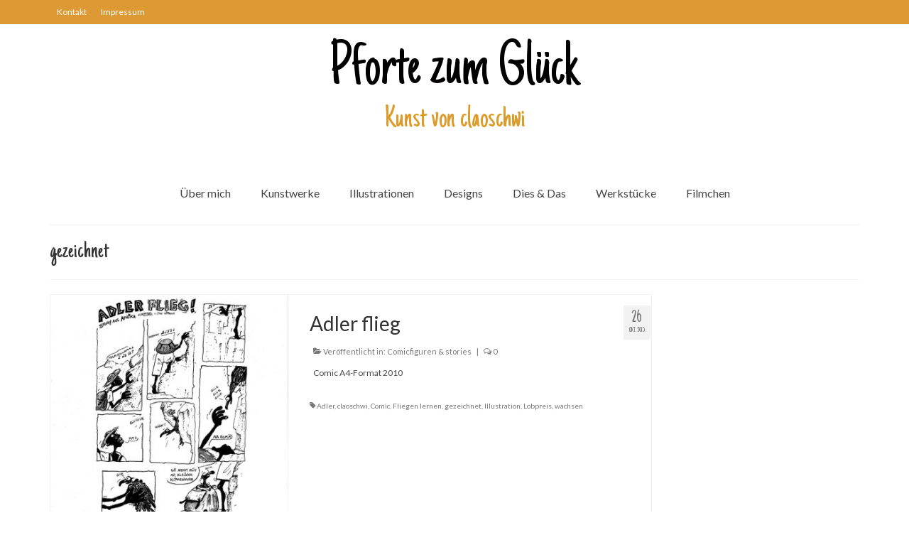

--- FILE ---
content_type: text/html; charset=UTF-8
request_url: http://pfortezumglueck.de/tag/gezeichnet/
body_size: 13493
content:
<!DOCTYPE html>
<html class="no-js" lang="de" itemscope="itemscope" itemtype="https://schema.org/WebPage">
<head>
  <meta charset="UTF-8">
  <meta name="viewport" content="width=device-width, initial-scale=1.0">
  <meta http-equiv="X-UA-Compatible" content="IE=edge">
  <meta name='robots' content='index, follow, max-image-preview:large, max-snippet:-1, max-video-preview:-1' />

	<!-- This site is optimized with the Yoast SEO plugin v21.4 - https://yoast.com/wordpress/plugins/seo/ -->
	<title>gezeichnet Archive - Pforte zum Glück</title>
	<link rel="canonical" href="http://pfortezumglueck.de/tag/gezeichnet/" />
	<link rel="next" href="http://pfortezumglueck.de/tag/gezeichnet/page/2/" />
	<meta property="og:locale" content="de_DE" />
	<meta property="og:type" content="article" />
	<meta property="og:title" content="gezeichnet Archive - Pforte zum Glück" />
	<meta property="og:url" content="http://pfortezumglueck.de/tag/gezeichnet/" />
	<meta property="og:site_name" content="Pforte zum Glück" />
	<script type="application/ld+json" class="yoast-schema-graph">{"@context":"https://schema.org","@graph":[{"@type":"CollectionPage","@id":"http://pfortezumglueck.de/tag/gezeichnet/","url":"http://pfortezumglueck.de/tag/gezeichnet/","name":"gezeichnet Archive - Pforte zum Glück","isPartOf":{"@id":"https://pfortezumglueck.de/#website"},"primaryImageOfPage":{"@id":"http://pfortezumglueck.de/tag/gezeichnet/#primaryimage"},"image":{"@id":"http://pfortezumglueck.de/tag/gezeichnet/#primaryimage"},"thumbnailUrl":"http://pfortezumglueck.de/wp-content/uploads/2015/10/AF1-dash.jpg","breadcrumb":{"@id":"http://pfortezumglueck.de/tag/gezeichnet/#breadcrumb"},"inLanguage":"de"},{"@type":"ImageObject","inLanguage":"de","@id":"http://pfortezumglueck.de/tag/gezeichnet/#primaryimage","url":"http://pfortezumglueck.de/wp-content/uploads/2015/10/AF1-dash.jpg","contentUrl":"http://pfortezumglueck.de/wp-content/uploads/2015/10/AF1-dash.jpg","width":800,"height":1131},{"@type":"BreadcrumbList","@id":"http://pfortezumglueck.de/tag/gezeichnet/#breadcrumb","itemListElement":[{"@type":"ListItem","position":1,"name":"Home","item":"https://pfortezumglueck.de/"},{"@type":"ListItem","position":2,"name":"gezeichnet"}]},{"@type":"WebSite","@id":"https://pfortezumglueck.de/#website","url":"https://pfortezumglueck.de/","name":"Pforte zum Glück","description":"Kunst von claoschwi","potentialAction":[{"@type":"SearchAction","target":{"@type":"EntryPoint","urlTemplate":"https://pfortezumglueck.de/?s={search_term_string}"},"query-input":"required name=search_term_string"}],"inLanguage":"de"}]}</script>
	<!-- / Yoast SEO plugin. -->


<link rel='dns-prefetch' href='//fonts.googleapis.com' />
<link rel="alternate" type="application/rss+xml" title="Pforte zum Glück &raquo; Feed" href="http://pfortezumglueck.de/feed/" />
<link rel="alternate" type="application/rss+xml" title="Pforte zum Glück &raquo; Kommentar-Feed" href="http://pfortezumglueck.de/comments/feed/" />
<link rel="alternate" type="application/rss+xml" title="Pforte zum Glück &raquo; gezeichnet Schlagwort-Feed" href="http://pfortezumglueck.de/tag/gezeichnet/feed/" />
<script type="text/javascript">
window._wpemojiSettings = {"baseUrl":"https:\/\/s.w.org\/images\/core\/emoji\/14.0.0\/72x72\/","ext":".png","svgUrl":"https:\/\/s.w.org\/images\/core\/emoji\/14.0.0\/svg\/","svgExt":".svg","source":{"concatemoji":"http:\/\/pfortezumglueck.de\/wp-includes\/js\/wp-emoji-release.min.js?ver=6.3.7"}};
/*! This file is auto-generated */
!function(i,n){var o,s,e;function c(e){try{var t={supportTests:e,timestamp:(new Date).valueOf()};sessionStorage.setItem(o,JSON.stringify(t))}catch(e){}}function p(e,t,n){e.clearRect(0,0,e.canvas.width,e.canvas.height),e.fillText(t,0,0);var t=new Uint32Array(e.getImageData(0,0,e.canvas.width,e.canvas.height).data),r=(e.clearRect(0,0,e.canvas.width,e.canvas.height),e.fillText(n,0,0),new Uint32Array(e.getImageData(0,0,e.canvas.width,e.canvas.height).data));return t.every(function(e,t){return e===r[t]})}function u(e,t,n){switch(t){case"flag":return n(e,"\ud83c\udff3\ufe0f\u200d\u26a7\ufe0f","\ud83c\udff3\ufe0f\u200b\u26a7\ufe0f")?!1:!n(e,"\ud83c\uddfa\ud83c\uddf3","\ud83c\uddfa\u200b\ud83c\uddf3")&&!n(e,"\ud83c\udff4\udb40\udc67\udb40\udc62\udb40\udc65\udb40\udc6e\udb40\udc67\udb40\udc7f","\ud83c\udff4\u200b\udb40\udc67\u200b\udb40\udc62\u200b\udb40\udc65\u200b\udb40\udc6e\u200b\udb40\udc67\u200b\udb40\udc7f");case"emoji":return!n(e,"\ud83e\udef1\ud83c\udffb\u200d\ud83e\udef2\ud83c\udfff","\ud83e\udef1\ud83c\udffb\u200b\ud83e\udef2\ud83c\udfff")}return!1}function f(e,t,n){var r="undefined"!=typeof WorkerGlobalScope&&self instanceof WorkerGlobalScope?new OffscreenCanvas(300,150):i.createElement("canvas"),a=r.getContext("2d",{willReadFrequently:!0}),o=(a.textBaseline="top",a.font="600 32px Arial",{});return e.forEach(function(e){o[e]=t(a,e,n)}),o}function t(e){var t=i.createElement("script");t.src=e,t.defer=!0,i.head.appendChild(t)}"undefined"!=typeof Promise&&(o="wpEmojiSettingsSupports",s=["flag","emoji"],n.supports={everything:!0,everythingExceptFlag:!0},e=new Promise(function(e){i.addEventListener("DOMContentLoaded",e,{once:!0})}),new Promise(function(t){var n=function(){try{var e=JSON.parse(sessionStorage.getItem(o));if("object"==typeof e&&"number"==typeof e.timestamp&&(new Date).valueOf()<e.timestamp+604800&&"object"==typeof e.supportTests)return e.supportTests}catch(e){}return null}();if(!n){if("undefined"!=typeof Worker&&"undefined"!=typeof OffscreenCanvas&&"undefined"!=typeof URL&&URL.createObjectURL&&"undefined"!=typeof Blob)try{var e="postMessage("+f.toString()+"("+[JSON.stringify(s),u.toString(),p.toString()].join(",")+"));",r=new Blob([e],{type:"text/javascript"}),a=new Worker(URL.createObjectURL(r),{name:"wpTestEmojiSupports"});return void(a.onmessage=function(e){c(n=e.data),a.terminate(),t(n)})}catch(e){}c(n=f(s,u,p))}t(n)}).then(function(e){for(var t in e)n.supports[t]=e[t],n.supports.everything=n.supports.everything&&n.supports[t],"flag"!==t&&(n.supports.everythingExceptFlag=n.supports.everythingExceptFlag&&n.supports[t]);n.supports.everythingExceptFlag=n.supports.everythingExceptFlag&&!n.supports.flag,n.DOMReady=!1,n.readyCallback=function(){n.DOMReady=!0}}).then(function(){return e}).then(function(){var e;n.supports.everything||(n.readyCallback(),(e=n.source||{}).concatemoji?t(e.concatemoji):e.wpemoji&&e.twemoji&&(t(e.twemoji),t(e.wpemoji)))}))}((window,document),window._wpemojiSettings);
</script>
<style type="text/css">
img.wp-smiley,
img.emoji {
	display: inline !important;
	border: none !important;
	box-shadow: none !important;
	height: 1em !important;
	width: 1em !important;
	margin: 0 0.07em !important;
	vertical-align: -0.1em !important;
	background: none !important;
	padding: 0 !important;
}
</style>
	<link rel='stylesheet' id='wp-block-library-css' href='http://pfortezumglueck.de/wp-includes/css/dist/block-library/style.min.css?ver=6.3.7' type='text/css' media='all' />
<style id='classic-theme-styles-inline-css' type='text/css'>
/*! This file is auto-generated */
.wp-block-button__link{color:#fff;background-color:#32373c;border-radius:9999px;box-shadow:none;text-decoration:none;padding:calc(.667em + 2px) calc(1.333em + 2px);font-size:1.125em}.wp-block-file__button{background:#32373c;color:#fff;text-decoration:none}
</style>
<style id='global-styles-inline-css' type='text/css'>
body{--wp--preset--color--black: #000;--wp--preset--color--cyan-bluish-gray: #abb8c3;--wp--preset--color--white: #fff;--wp--preset--color--pale-pink: #f78da7;--wp--preset--color--vivid-red: #cf2e2e;--wp--preset--color--luminous-vivid-orange: #ff6900;--wp--preset--color--luminous-vivid-amber: #fcb900;--wp--preset--color--light-green-cyan: #7bdcb5;--wp--preset--color--vivid-green-cyan: #00d084;--wp--preset--color--pale-cyan-blue: #8ed1fc;--wp--preset--color--vivid-cyan-blue: #0693e3;--wp--preset--color--vivid-purple: #9b51e0;--wp--preset--color--virtue-primary: #2d5c88;--wp--preset--color--virtue-primary-light: #6c8dab;--wp--preset--color--very-light-gray: #eee;--wp--preset--color--very-dark-gray: #444;--wp--preset--gradient--vivid-cyan-blue-to-vivid-purple: linear-gradient(135deg,rgba(6,147,227,1) 0%,rgb(155,81,224) 100%);--wp--preset--gradient--light-green-cyan-to-vivid-green-cyan: linear-gradient(135deg,rgb(122,220,180) 0%,rgb(0,208,130) 100%);--wp--preset--gradient--luminous-vivid-amber-to-luminous-vivid-orange: linear-gradient(135deg,rgba(252,185,0,1) 0%,rgba(255,105,0,1) 100%);--wp--preset--gradient--luminous-vivid-orange-to-vivid-red: linear-gradient(135deg,rgba(255,105,0,1) 0%,rgb(207,46,46) 100%);--wp--preset--gradient--very-light-gray-to-cyan-bluish-gray: linear-gradient(135deg,rgb(238,238,238) 0%,rgb(169,184,195) 100%);--wp--preset--gradient--cool-to-warm-spectrum: linear-gradient(135deg,rgb(74,234,220) 0%,rgb(151,120,209) 20%,rgb(207,42,186) 40%,rgb(238,44,130) 60%,rgb(251,105,98) 80%,rgb(254,248,76) 100%);--wp--preset--gradient--blush-light-purple: linear-gradient(135deg,rgb(255,206,236) 0%,rgb(152,150,240) 100%);--wp--preset--gradient--blush-bordeaux: linear-gradient(135deg,rgb(254,205,165) 0%,rgb(254,45,45) 50%,rgb(107,0,62) 100%);--wp--preset--gradient--luminous-dusk: linear-gradient(135deg,rgb(255,203,112) 0%,rgb(199,81,192) 50%,rgb(65,88,208) 100%);--wp--preset--gradient--pale-ocean: linear-gradient(135deg,rgb(255,245,203) 0%,rgb(182,227,212) 50%,rgb(51,167,181) 100%);--wp--preset--gradient--electric-grass: linear-gradient(135deg,rgb(202,248,128) 0%,rgb(113,206,126) 100%);--wp--preset--gradient--midnight: linear-gradient(135deg,rgb(2,3,129) 0%,rgb(40,116,252) 100%);--wp--preset--font-size--small: 13px;--wp--preset--font-size--medium: 20px;--wp--preset--font-size--large: 36px;--wp--preset--font-size--x-large: 42px;--wp--preset--spacing--20: 0.44rem;--wp--preset--spacing--30: 0.67rem;--wp--preset--spacing--40: 1rem;--wp--preset--spacing--50: 1.5rem;--wp--preset--spacing--60: 2.25rem;--wp--preset--spacing--70: 3.38rem;--wp--preset--spacing--80: 5.06rem;--wp--preset--shadow--natural: 6px 6px 9px rgba(0, 0, 0, 0.2);--wp--preset--shadow--deep: 12px 12px 50px rgba(0, 0, 0, 0.4);--wp--preset--shadow--sharp: 6px 6px 0px rgba(0, 0, 0, 0.2);--wp--preset--shadow--outlined: 6px 6px 0px -3px rgba(255, 255, 255, 1), 6px 6px rgba(0, 0, 0, 1);--wp--preset--shadow--crisp: 6px 6px 0px rgba(0, 0, 0, 1);}:where(.is-layout-flex){gap: 0.5em;}:where(.is-layout-grid){gap: 0.5em;}body .is-layout-flow > .alignleft{float: left;margin-inline-start: 0;margin-inline-end: 2em;}body .is-layout-flow > .alignright{float: right;margin-inline-start: 2em;margin-inline-end: 0;}body .is-layout-flow > .aligncenter{margin-left: auto !important;margin-right: auto !important;}body .is-layout-constrained > .alignleft{float: left;margin-inline-start: 0;margin-inline-end: 2em;}body .is-layout-constrained > .alignright{float: right;margin-inline-start: 2em;margin-inline-end: 0;}body .is-layout-constrained > .aligncenter{margin-left: auto !important;margin-right: auto !important;}body .is-layout-constrained > :where(:not(.alignleft):not(.alignright):not(.alignfull)){max-width: var(--wp--style--global--content-size);margin-left: auto !important;margin-right: auto !important;}body .is-layout-constrained > .alignwide{max-width: var(--wp--style--global--wide-size);}body .is-layout-flex{display: flex;}body .is-layout-flex{flex-wrap: wrap;align-items: center;}body .is-layout-flex > *{margin: 0;}body .is-layout-grid{display: grid;}body .is-layout-grid > *{margin: 0;}:where(.wp-block-columns.is-layout-flex){gap: 2em;}:where(.wp-block-columns.is-layout-grid){gap: 2em;}:where(.wp-block-post-template.is-layout-flex){gap: 1.25em;}:where(.wp-block-post-template.is-layout-grid){gap: 1.25em;}.has-black-color{color: var(--wp--preset--color--black) !important;}.has-cyan-bluish-gray-color{color: var(--wp--preset--color--cyan-bluish-gray) !important;}.has-white-color{color: var(--wp--preset--color--white) !important;}.has-pale-pink-color{color: var(--wp--preset--color--pale-pink) !important;}.has-vivid-red-color{color: var(--wp--preset--color--vivid-red) !important;}.has-luminous-vivid-orange-color{color: var(--wp--preset--color--luminous-vivid-orange) !important;}.has-luminous-vivid-amber-color{color: var(--wp--preset--color--luminous-vivid-amber) !important;}.has-light-green-cyan-color{color: var(--wp--preset--color--light-green-cyan) !important;}.has-vivid-green-cyan-color{color: var(--wp--preset--color--vivid-green-cyan) !important;}.has-pale-cyan-blue-color{color: var(--wp--preset--color--pale-cyan-blue) !important;}.has-vivid-cyan-blue-color{color: var(--wp--preset--color--vivid-cyan-blue) !important;}.has-vivid-purple-color{color: var(--wp--preset--color--vivid-purple) !important;}.has-black-background-color{background-color: var(--wp--preset--color--black) !important;}.has-cyan-bluish-gray-background-color{background-color: var(--wp--preset--color--cyan-bluish-gray) !important;}.has-white-background-color{background-color: var(--wp--preset--color--white) !important;}.has-pale-pink-background-color{background-color: var(--wp--preset--color--pale-pink) !important;}.has-vivid-red-background-color{background-color: var(--wp--preset--color--vivid-red) !important;}.has-luminous-vivid-orange-background-color{background-color: var(--wp--preset--color--luminous-vivid-orange) !important;}.has-luminous-vivid-amber-background-color{background-color: var(--wp--preset--color--luminous-vivid-amber) !important;}.has-light-green-cyan-background-color{background-color: var(--wp--preset--color--light-green-cyan) !important;}.has-vivid-green-cyan-background-color{background-color: var(--wp--preset--color--vivid-green-cyan) !important;}.has-pale-cyan-blue-background-color{background-color: var(--wp--preset--color--pale-cyan-blue) !important;}.has-vivid-cyan-blue-background-color{background-color: var(--wp--preset--color--vivid-cyan-blue) !important;}.has-vivid-purple-background-color{background-color: var(--wp--preset--color--vivid-purple) !important;}.has-black-border-color{border-color: var(--wp--preset--color--black) !important;}.has-cyan-bluish-gray-border-color{border-color: var(--wp--preset--color--cyan-bluish-gray) !important;}.has-white-border-color{border-color: var(--wp--preset--color--white) !important;}.has-pale-pink-border-color{border-color: var(--wp--preset--color--pale-pink) !important;}.has-vivid-red-border-color{border-color: var(--wp--preset--color--vivid-red) !important;}.has-luminous-vivid-orange-border-color{border-color: var(--wp--preset--color--luminous-vivid-orange) !important;}.has-luminous-vivid-amber-border-color{border-color: var(--wp--preset--color--luminous-vivid-amber) !important;}.has-light-green-cyan-border-color{border-color: var(--wp--preset--color--light-green-cyan) !important;}.has-vivid-green-cyan-border-color{border-color: var(--wp--preset--color--vivid-green-cyan) !important;}.has-pale-cyan-blue-border-color{border-color: var(--wp--preset--color--pale-cyan-blue) !important;}.has-vivid-cyan-blue-border-color{border-color: var(--wp--preset--color--vivid-cyan-blue) !important;}.has-vivid-purple-border-color{border-color: var(--wp--preset--color--vivid-purple) !important;}.has-vivid-cyan-blue-to-vivid-purple-gradient-background{background: var(--wp--preset--gradient--vivid-cyan-blue-to-vivid-purple) !important;}.has-light-green-cyan-to-vivid-green-cyan-gradient-background{background: var(--wp--preset--gradient--light-green-cyan-to-vivid-green-cyan) !important;}.has-luminous-vivid-amber-to-luminous-vivid-orange-gradient-background{background: var(--wp--preset--gradient--luminous-vivid-amber-to-luminous-vivid-orange) !important;}.has-luminous-vivid-orange-to-vivid-red-gradient-background{background: var(--wp--preset--gradient--luminous-vivid-orange-to-vivid-red) !important;}.has-very-light-gray-to-cyan-bluish-gray-gradient-background{background: var(--wp--preset--gradient--very-light-gray-to-cyan-bluish-gray) !important;}.has-cool-to-warm-spectrum-gradient-background{background: var(--wp--preset--gradient--cool-to-warm-spectrum) !important;}.has-blush-light-purple-gradient-background{background: var(--wp--preset--gradient--blush-light-purple) !important;}.has-blush-bordeaux-gradient-background{background: var(--wp--preset--gradient--blush-bordeaux) !important;}.has-luminous-dusk-gradient-background{background: var(--wp--preset--gradient--luminous-dusk) !important;}.has-pale-ocean-gradient-background{background: var(--wp--preset--gradient--pale-ocean) !important;}.has-electric-grass-gradient-background{background: var(--wp--preset--gradient--electric-grass) !important;}.has-midnight-gradient-background{background: var(--wp--preset--gradient--midnight) !important;}.has-small-font-size{font-size: var(--wp--preset--font-size--small) !important;}.has-medium-font-size{font-size: var(--wp--preset--font-size--medium) !important;}.has-large-font-size{font-size: var(--wp--preset--font-size--large) !important;}.has-x-large-font-size{font-size: var(--wp--preset--font-size--x-large) !important;}
.wp-block-navigation a:where(:not(.wp-element-button)){color: inherit;}
:where(.wp-block-post-template.is-layout-flex){gap: 1.25em;}:where(.wp-block-post-template.is-layout-grid){gap: 1.25em;}
:where(.wp-block-columns.is-layout-flex){gap: 2em;}:where(.wp-block-columns.is-layout-grid){gap: 2em;}
.wp-block-pullquote{font-size: 1.5em;line-height: 1.6;}
</style>
<link rel='stylesheet' id='cntctfrm_form_style-css' href='http://pfortezumglueck.de/wp-content/plugins/contact-form-plugin/css/form_style.css?ver=4.2.6' type='text/css' media='all' />
<link rel='stylesheet' id='virtue_theme-css' href='http://pfortezumglueck.de/wp-content/themes/virtue/assets/css/virtue.css?ver=3.4.5' type='text/css' media='all' />
<link rel='stylesheet' id='virtue_skin-css' href='http://pfortezumglueck.de/wp-content/themes/virtue/assets/css/skins/default.css?ver=3.4.5' type='text/css' media='all' />
<link rel='stylesheet' id='redux-google-fonts-virtue-css' href='http://fonts.googleapis.com/css?family=Just+Another+Hand%3A400%7CLato%3A100%2C300%2C400%2C700%2C900%2C100italic%2C300italic%2C400italic%2C700italic%2C900italic&#038;subset=latin&#038;ver=6.3.7' type='text/css' media='all' />
<script type='text/javascript' id='wp-statistics-tracker-js-extra'>
/* <![CDATA[ */
var WP_Statistics_Tracker_Object = {"hitRequestUrl":"http:\/\/pfortezumglueck.de\/wp-json\/wp-statistics\/v2\/hit?wp_statistics_hit_rest=yes&track_all=0&current_page_type=post_tag&current_page_id=69&search_query&page_uri=L3RhZy9nZXplaWNobmV0Lw=","keepOnlineRequestUrl":"http:\/\/pfortezumglueck.de\/wp-json\/wp-statistics\/v2\/online?wp_statistics_hit_rest=yes&track_all=0&current_page_type=post_tag&current_page_id=69&search_query&page_uri=L3RhZy9nZXplaWNobmV0Lw=","option":{"dntEnabled":false,"cacheCompatibility":false}};
/* ]]> */
</script>
<script type='text/javascript' src='http://pfortezumglueck.de/wp-content/plugins/wp-statistics/assets/js/tracker.js?ver=6.3.7' id='wp-statistics-tracker-js'></script>
<!--[if lt IE 9]>
<script type='text/javascript' src='http://pfortezumglueck.de/wp-content/themes/virtue/assets/js/vendor/respond.min.js?ver=6.3.7' id='virtue-respond-js'></script>
<![endif]-->
<script type='text/javascript' src='http://pfortezumglueck.de/wp-includes/js/jquery/jquery.min.js?ver=3.7.0' id='jquery-core-js'></script>
<script type='text/javascript' src='http://pfortezumglueck.de/wp-includes/js/jquery/jquery-migrate.min.js?ver=3.4.1' id='jquery-migrate-js'></script>
<link rel="https://api.w.org/" href="http://pfortezumglueck.de/wp-json/" /><link rel="alternate" type="application/json" href="http://pfortezumglueck.de/wp-json/wp/v2/tags/69" /><link rel="EditURI" type="application/rsd+xml" title="RSD" href="http://pfortezumglueck.de/xmlrpc.php?rsd" />
<meta name="generator" content="WordPress 6.3.7" />
<!-- Analytics by WP Statistics v14.2 - https://wp-statistics.com/ -->
<style type="text/css">#logo {padding-top:25px;}#logo {padding-bottom:19px;}#logo {margin-left:0px;}#logo {margin-right:0px;}#nav-main {margin-top:25px;}#nav-main {margin-bottom:10px;}.headerfont, .tp-caption {font-family:Just Another Hand;}.topbarmenu ul li {font-family:Lato;}input[type=number]::-webkit-inner-spin-button, input[type=number]::-webkit-outer-spin-button { -webkit-appearance: none; margin: 0; } input[type=number] {-moz-appearance: textfield;}.quantity input::-webkit-outer-spin-button,.quantity input::-webkit-inner-spin-button {display: none;}.topclass {background:#dd9933    ;}.kad-hidepostauthortop, .postauthortop {display:none;}.product_item .product_details h5 {text-transform: none;}@media (max-width: 979px) {.nav-trigger .nav-trigger-case {position: static; display: block; width: 100%;}}.product_item .product_details h5 {min-height:40px;}[class*="wp-image"] {-webkit-box-shadow: none;-moz-box-shadow: none;box-shadow: none;border:none;}[class*="wp-image"]:hover {-webkit-box-shadow: none;-moz-box-shadow: none;box-shadow: none;border:none;}.light-dropshaddow {-webkit-box-shadow: none;-moz-box-shadow: none;box-shadow: none;}.entry-content p { margin-bottom:16px;}</style><style type="text/css" title="dynamic-css" class="options-output">header #logo a.brand,.logofont{font-family:"Just Another Hand";line-height:80px;font-weight:400;font-style:normal;color:#020000;font-size:90px;}.kad_tagline{font-family:"Just Another Hand";line-height:60px;font-weight:400;font-style:normal;color:#dd9b2a;font-size:45px;}.product_item .product_details h5{font-family:Lato;line-height:20px;font-weight:700;font-style:normal;font-size:16px;}h1{font-family:"Just Another Hand";line-height:40px;font-weight:400;font-style:normal;font-size:36px;}h2{font-family:Lato;line-height:40px;font-weight:normal;font-style:normal;font-size:28px;}h3{font-family:Lato;line-height:40px;font-weight:400;font-style:normal;font-size:24px;}h4{font-family:Lato;line-height:40px;font-weight:400;font-style:normal;font-size:18px;}h5{font-family:Lato;line-height:24px;font-weight:700;font-style:normal;font-size:16px;}body{font-family:Lato;line-height:20px;font-weight:400;font-style:normal;font-size:12px;}#nav-main ul.sf-menu a{font-family:Lato;line-height:18px;font-weight:400;font-style:normal;font-size:16px;}#nav-second ul.sf-menu a{font-family:Lato;line-height:22px;font-weight:400;font-style:normal;font-size:18px;}.kad-nav-inner .kad-mnav, .kad-mobile-nav .kad-nav-inner li a,.nav-trigger-case{font-family:Lato;line-height:20px;font-weight:400;font-style:normal;font-size:16px;}</style></head>
<body class="archive tag tag-gezeichnet tag-69 wp-embed-responsive wide">
	<div id="kt-skip-link"><a href="#content">Skip to Main Content</a></div>
	<div id="wrapper" class="container">
	<header class="banner headerclass" itemscope itemtype="https://schema.org/WPHeader">
	<div id="topbar" class="topclass">
	<div class="container">
		<div class="row">
			<div class="col-md-6 col-sm-6 kad-topbar-left">
				<div class="topbarmenu clearfix">
				<ul id="menu-kleines-menue" class="sf-menu"><li  class=" menu-item-37"><a href="http://pfortezumglueck.de/kontakt/"><span>Kontakt</span></a></li>
<li  class=" menu-item-38"><a href="http://pfortezumglueck.de/impressum/"><span>Impressum</span></a></li>
</ul>					<div class="topbar_social">
						<ul>
						<li><a href="" target="_self" title="" data-toggle="tooltip" data-placement="bottom" data-original-title=""><i class=""></i></a></li>						</ul>
					</div>
									</div>
			</div><!-- close col-md-6 --> 
			<div class="col-md-6 col-sm-6 kad-topbar-right">
				<div id="topbar-search" class="topbar-widget">
									</div>
			</div> <!-- close col-md-6-->
		</div> <!-- Close Row -->
	</div> <!-- Close Container -->
</div>	<div class="container">
		<div class="row">
			<div class="col-md-12 clearfix kad-header-left">
				<div id="logo" class="logocase">
					<a class="brand logofont" href="http://pfortezumglueck.de/">
						Pforte zum Glück					</a>
											<p class="kad_tagline belowlogo-text">Kunst von claoschwi</p>
									</div> <!-- Close #logo -->
			</div><!-- close logo span -->
							<div class="col-md-12 kad-header-right">
					<nav id="nav-main" class="clearfix" itemscope itemtype="https://schema.org/SiteNavigationElement">
						<ul id="menu-menue" class="sf-menu"><li  class=" menu-item-32"><a href="http://pfortezumglueck.de/beispiel-seite/"><span>Über mich</span></a></li>
<li  class=" sf-dropdown menu-item-449"><a href="http://pfortezumglueck.de/kunstwerke/"><span>Kunstwerke</span></a>
<ul class="sub-menu sf-dropdown-menu dropdown">
	<li  class=" menu-item-402"><a href="http://pfortezumglueck.de/category/biblisch/"><span>Biblisch</span></a></li>
	<li  class=" menu-item-64"><a href="http://pfortezumglueck.de/category/engel-und-gefluegelte/"><span>Engel und Geflügelte</span></a></li>
	<li  class=" menu-item-1562"><a href="http://pfortezumglueck.de/category/gemaelde/"><span>Gemälde</span></a></li>
	<li  class=" menu-item-65"><a href="http://pfortezumglueck.de/category/geschnitzte/"><span>Geschnitzte</span></a></li>
	<li  class=" menu-item-66"><a href="http://pfortezumglueck.de/category/gezeichnete/"><span>Gezeichnete</span></a></li>
	<li  class=" menu-item-67"><a href="http://pfortezumglueck.de/category/koepfe/"><span>Köpfe</span></a></li>
	<li  class=" menu-item-162"><a href="http://pfortezumglueck.de/category/maerchen/"><span>Märchen</span></a></li>
	<li  class=" menu-item-68"><a href="http://pfortezumglueck.de/category/schwarze-serie/"><span>Schwarze Serie</span></a></li>
	<li  class=" menu-item-69"><a href="http://pfortezumglueck.de/category/viecher/"><span>Viecher</span></a></li>
</ul>
</li>
<li  class=" sf-dropdown menu-item-456"><a href="http://pfortezumglueck.de/illustrationen/"><span>Illustrationen</span></a>
<ul class="sub-menu sf-dropdown-menu dropdown">
	<li  class=" menu-item-63"><a href="http://pfortezumglueck.de/category/comic-figuren-stories/"><span>Comic, Figuren &#038; Stories</span></a></li>
	<li  class=" menu-item-62"><a href="http://pfortezumglueck.de/category/kinderbuecher/"><span>Kinderbücher</span></a></li>
</ul>
</li>
<li  class=" menu-item-1304"><a href="http://pfortezumglueck.de/category/designs/"><span>Designs</span></a></li>
<li  class=" menu-item-1305"><a href="http://pfortezumglueck.de/category/dies-das/"><span>Dies &#038; Das</span></a></li>
<li  class=" menu-item-1306"><a href="http://pfortezumglueck.de/category/werkstuecke/"><span>Werkstücke</span></a></li>
<li  class=" menu-item-1316"><a href="http://pfortezumglueck.de/category/filmchen/"><span>Filmchen</span></a></li>
</ul>					</nav> 
				</div> <!-- Close menuclass-->
			       
		</div> <!-- Close Row -->
					<div id="mobile-nav-trigger" class="nav-trigger">
				<button class="nav-trigger-case mobileclass collapsed" data-toggle="collapse" data-target=".kad-nav-collapse">
					<span class="kad-navbtn"><i class="icon-reorder"></i></span>
					<span class="kad-menu-name">Menü</span>
				</button>
			</div>
			<div id="kad-mobile-nav" class="kad-mobile-nav">
				<div class="kad-nav-inner mobileclass">
					<div class="kad-nav-collapse">
					<ul id="menu-menue-1" class="kad-mnav"><li  class=" menu-item-32"><a href="http://pfortezumglueck.de/beispiel-seite/"><span>Über mich</span></a></li>
<li  class=" sf-dropdown menu-item-449"><a href="http://pfortezumglueck.de/kunstwerke/"><span>Kunstwerke</span></a>
<ul class="sub-menu sf-dropdown-menu dropdown">
	<li  class=" menu-item-402"><a href="http://pfortezumglueck.de/category/biblisch/"><span>Biblisch</span></a></li>
	<li  class=" menu-item-64"><a href="http://pfortezumglueck.de/category/engel-und-gefluegelte/"><span>Engel und Geflügelte</span></a></li>
	<li  class=" menu-item-1562"><a href="http://pfortezumglueck.de/category/gemaelde/"><span>Gemälde</span></a></li>
	<li  class=" menu-item-65"><a href="http://pfortezumglueck.de/category/geschnitzte/"><span>Geschnitzte</span></a></li>
	<li  class=" menu-item-66"><a href="http://pfortezumglueck.de/category/gezeichnete/"><span>Gezeichnete</span></a></li>
	<li  class=" menu-item-67"><a href="http://pfortezumglueck.de/category/koepfe/"><span>Köpfe</span></a></li>
	<li  class=" menu-item-162"><a href="http://pfortezumglueck.de/category/maerchen/"><span>Märchen</span></a></li>
	<li  class=" menu-item-68"><a href="http://pfortezumglueck.de/category/schwarze-serie/"><span>Schwarze Serie</span></a></li>
	<li  class=" menu-item-69"><a href="http://pfortezumglueck.de/category/viecher/"><span>Viecher</span></a></li>
</ul>
</li>
<li  class=" sf-dropdown menu-item-456"><a href="http://pfortezumglueck.de/illustrationen/"><span>Illustrationen</span></a>
<ul class="sub-menu sf-dropdown-menu dropdown">
	<li  class=" menu-item-63"><a href="http://pfortezumglueck.de/category/comic-figuren-stories/"><span>Comic, Figuren &#038; Stories</span></a></li>
	<li  class=" menu-item-62"><a href="http://pfortezumglueck.de/category/kinderbuecher/"><span>Kinderbücher</span></a></li>
</ul>
</li>
<li  class=" menu-item-1304"><a href="http://pfortezumglueck.de/category/designs/"><span>Designs</span></a></li>
<li  class=" menu-item-1305"><a href="http://pfortezumglueck.de/category/dies-das/"><span>Dies &#038; Das</span></a></li>
<li  class=" menu-item-1306"><a href="http://pfortezumglueck.de/category/werkstuecke/"><span>Werkstücke</span></a></li>
<li  class=" menu-item-1316"><a href="http://pfortezumglueck.de/category/filmchen/"><span>Filmchen</span></a></li>
</ul>					</div>
				</div>
			</div>
		 
	</div> <!-- Close Container -->
	</header>
	<div class="wrap contentclass" role="document">

	<div id="pageheader" class="titleclass">
	<div class="container">
		<div class="page-header">
			<h1 class="entry-title" itemprop="name">
				gezeichnet			</h1>
			<p class="subtitle"> </p>		</div>
	</div><!--container-->
</div><!--titleclass-->
<div id="content" class="container">
	<div class="row">
		<div class="main col-lg-9 col-md-8  postlist" role="main">

		    <article id="post-1546" class="post-1546 post type-post status-publish format-standard has-post-thumbnail hentry category-comic-figuren-stories tag-adler tag-claoschwi tag-comic tag-fliegen-lernen tag-gezeichnet tag-illustration tag-lobpreis tag-wachsen" itemscope="" itemtype="https://schema.org/BlogPosting">
        <div class="row">
                        <div class="col-md-5 post-image-container">
                    <div class="imghoverclass img-margin-center" itemprop="image" itemscope itemtype="https://schema.org/ImageObject">
                        <a href="http://pfortezumglueck.de/adler-flieg/" title="Adler flieg">
                            <img src="http://pfortezumglueck.de/wp-content/uploads/2015/10/AF1-dash-365x365.jpg" alt="Adler flieg" width="365" height="365" itemprop="contentUrl"   class="iconhover" srcset="http://pfortezumglueck.de/wp-content/uploads/2015/10/AF1-dash-365x365.jpg 365w, http://pfortezumglueck.de/wp-content/uploads/2015/10/AF1-dash-150x150.jpg 150w, http://pfortezumglueck.de/wp-content/uploads/2015/10/AF1-dash-730x730.jpg 730w" sizes="(max-width: 365px) 100vw, 365px">
								<meta itemprop="url" content="http://pfortezumglueck.de/wp-content/uploads/2015/10/AF1-dash-365x365.jpg">
								<meta itemprop="width" content="365">
								<meta itemprop="height" content="365">
                        </a> 
                     </div>
                 </div>
                    
            <div class="col-md-7 post-text-container postcontent">
                <div class="postmeta updated color_gray">
	<div class="postdate bg-lightgray headerfont">
		<meta itemprop="datePublished" content="2015-10-26T21:30:02+02:00">
		<span class="postday">26</span>
		Okt. 2015	</div>
</div> 
                <header>
                    <a href="http://pfortezumglueck.de/adler-flieg/">
                        <h2 class="entry-title" itemprop="name headline">
                            Adler flieg 
                        </h2>
                    </a>
                    <div class="subhead">
    <span class="postauthortop author vcard">
    <i class="icon-user"></i> von  <span itemprop="author"><a href="http://pfortezumglueck.de/author/closchwi/" class="fn" rel="author">closchwi</a></span> |</span>
      
    <span class="postedintop"><i class="icon-folder-open"></i> Veröffentlicht in: <a href="http://pfortezumglueck.de/category/comic-figuren-stories/" rel="category tag">Comicfiguren &amp; stories</a></span>     <span class="kad-hidepostedin">|</span>
    <span class="postcommentscount">
    <i class="icon-comments-alt"></i> 0    </span>
</div>    
                </header>
                <div class="entry-content" itemprop="description">
                    <p>Comic A4-Format 2010 &nbsp;</p>
                </div>
                <footer>
                <meta itemscope itemprop="mainEntityOfPage" content="http://pfortezumglueck.de/adler-flieg/" itemType="https://schema.org/WebPage" itemid="http://pfortezumglueck.de/adler-flieg/"><meta itemprop="dateModified" content="2015-10-26T21:30:02+02:00"><div itemprop="publisher" itemscope itemtype="https://schema.org/Organization"><meta itemprop="name" content="Pforte zum Glück"></div>                        <span class="posttags color_gray"><i class="icon-tag"></i> <a href="http://pfortezumglueck.de/tag/adler/" rel="tag">Adler</a>, <a href="http://pfortezumglueck.de/tag/claoschwi/" rel="tag">claoschwi</a>, <a href="http://pfortezumglueck.de/tag/comic/" rel="tag">Comic</a>, <a href="http://pfortezumglueck.de/tag/fliegen-lernen/" rel="tag">Fliegen lernen</a>, <a href="http://pfortezumglueck.de/tag/gezeichnet/" rel="tag">gezeichnet</a>, <a href="http://pfortezumglueck.de/tag/illustration/" rel="tag">Illustration</a>, <a href="http://pfortezumglueck.de/tag/lobpreis/" rel="tag">Lobpreis</a>, <a href="http://pfortezumglueck.de/tag/wachsen/" rel="tag">wachsen</a></span>
                                    </footer>
            </div><!-- Text size -->
        </div><!-- row-->
    </article> <!-- Article -->    <article id="post-1232" class="post-1232 post type-post status-publish format-standard has-post-thumbnail hentry category-designs category-kinderbuecher tag-abc-lesebuch tag-abc-sammelsurium tag-bildchen tag-claoschwi tag-claudia-obert-schwichtenberg tag-gezeichnet tag-illustration tag-kinderbuch-lesen tag-lernen tag-lustig" itemscope="" itemtype="https://schema.org/BlogPosting">
        <div class="row">
                        <div class="col-md-5 post-image-container">
                    <div class="imghoverclass img-margin-center" itemprop="image" itemscope itemtype="https://schema.org/ImageObject">
                        <a href="http://pfortezumglueck.de/abc-sammelsurium-lesebuch/" title="ABC -Sammelsurium (Lesebuch)">
                            <img src="http://pfortezumglueck.de/wp-content/uploads/2014/11/001da1-365x365.jpg" alt="ABC -Sammelsurium (Lesebuch)" width="365" height="365" itemprop="contentUrl"   class="iconhover" srcset="http://pfortezumglueck.de/wp-content/uploads/2014/11/001da1-365x365.jpg 365w, http://pfortezumglueck.de/wp-content/uploads/2014/11/001da1-150x150.jpg 150w, http://pfortezumglueck.de/wp-content/uploads/2014/11/001da1-600x600.jpg 600w, http://pfortezumglueck.de/wp-content/uploads/2014/11/001da1-300x300.jpg 300w, http://pfortezumglueck.de/wp-content/uploads/2014/11/001da1-730x730.jpg 730w" sizes="(max-width: 365px) 100vw, 365px">
								<meta itemprop="url" content="http://pfortezumglueck.de/wp-content/uploads/2014/11/001da1-365x365.jpg">
								<meta itemprop="width" content="365">
								<meta itemprop="height" content="365">
                        </a> 
                     </div>
                 </div>
                    
            <div class="col-md-7 post-text-container postcontent">
                <div class="postmeta updated color_gray">
	<div class="postdate bg-lightgray headerfont">
		<meta itemprop="datePublished" content="2023-09-25T12:51:03+02:00">
		<span class="postday">19</span>
		Nov. 2014	</div>
</div> 
                <header>
                    <a href="http://pfortezumglueck.de/abc-sammelsurium-lesebuch/">
                        <h2 class="entry-title" itemprop="name headline">
                            ABC -Sammelsurium (Lesebuch) 
                        </h2>
                    </a>
                    <div class="subhead">
    <span class="postauthortop author vcard">
    <i class="icon-user"></i> von  <span itemprop="author"><a href="http://pfortezumglueck.de/author/closchwi/" class="fn" rel="author">closchwi</a></span> |</span>
      
    <span class="postedintop"><i class="icon-folder-open"></i> Veröffentlicht in: <a href="http://pfortezumglueck.de/category/designs/" rel="category tag">Designs</a>, <a href="http://pfortezumglueck.de/category/kinderbuecher/" rel="category tag">Kinderbücher</a></span>     <span class="kad-hidepostedin">|</span>
    <span class="postcommentscount">
    <i class="icon-comments-alt"></i> 0    </span>
</div>    
                </header>
                <div class="entry-content" itemprop="description">
                    <p>Das kuriose und famose ABC-Sammelsurium Idee und Text: Petra Nowak Walsh Das ABC zum lesen und vorlesen für Kinder ab 2 1/2Jahren www.abc-sammelsurium.de www.booklooker.de &nbsp; Auszug aus dem Buch;   dazu einige Originalentwürfe, mit Faserstift gezeichnet und mit Wasserfarbe coloriert. &hellip; <a href="http://pfortezumglueck.de/abc-sammelsurium-lesebuch/">Weiter</a></p>
                </div>
                <footer>
                <meta itemscope itemprop="mainEntityOfPage" content="http://pfortezumglueck.de/abc-sammelsurium-lesebuch/" itemType="https://schema.org/WebPage" itemid="http://pfortezumglueck.de/abc-sammelsurium-lesebuch/"><meta itemprop="dateModified" content="2023-09-25T12:51:03+02:00"><div itemprop="publisher" itemscope itemtype="https://schema.org/Organization"><meta itemprop="name" content="Pforte zum Glück"></div>                        <span class="posttags color_gray"><i class="icon-tag"></i> <a href="http://pfortezumglueck.de/tag/abc-lesebuch/" rel="tag">ABC-Lesebuch</a>, <a href="http://pfortezumglueck.de/tag/abc-sammelsurium/" rel="tag">ABC-Sammelsurium</a>, <a href="http://pfortezumglueck.de/tag/bildchen/" rel="tag">Bildchen</a>, <a href="http://pfortezumglueck.de/tag/claoschwi/" rel="tag">claoschwi</a>, <a href="http://pfortezumglueck.de/tag/claudia-obert-schwichtenberg/" rel="tag">Claudia Obert-Schwichtenberg</a>, <a href="http://pfortezumglueck.de/tag/gezeichnet/" rel="tag">gezeichnet</a>, <a href="http://pfortezumglueck.de/tag/illustration/" rel="tag">Illustration</a>, <a href="http://pfortezumglueck.de/tag/kinderbuch-lesen/" rel="tag">Kinderbuch. lesen</a>, <a href="http://pfortezumglueck.de/tag/lernen/" rel="tag">lernen</a>, <a href="http://pfortezumglueck.de/tag/lustig/" rel="tag">lustig</a></span>
                                    </footer>
            </div><!-- Text size -->
        </div><!-- row-->
    </article> <!-- Article -->    <article id="post-920" class="post-920 post type-post status-publish format-standard has-post-thumbnail hentry category-comic-figuren-stories tag-abenteuer tag-claoschwi tag-claudia-obert-schwichtenberg tag-comic tag-frosch tag-gezeichnet tag-jesus tag-kroete tag-viecher" itemscope="" itemtype="https://schema.org/BlogPosting">
        <div class="row">
                        <div class="col-md-5 post-image-container">
                    <div class="imghoverclass img-margin-center" itemprop="image" itemscope itemtype="https://schema.org/ImageObject">
                        <a href="http://pfortezumglueck.de/wilmer-die-gelbe-kroete/" title="Wilmer &#8211; die gelbe Kröte">
                            <img src="http://pfortezumglueck.de/wp-content/uploads/2014/11/dash-Wilmer-flip-flop-365x365.jpg" alt="Wilmer &#8211; die gelbe Kröte" width="365" height="365" itemprop="contentUrl"   class="iconhover" srcset="http://pfortezumglueck.de/wp-content/uploads/2014/11/dash-Wilmer-flip-flop-365x365.jpg 365w, http://pfortezumglueck.de/wp-content/uploads/2014/11/dash-Wilmer-flip-flop-150x150.jpg 150w, http://pfortezumglueck.de/wp-content/uploads/2014/11/dash-Wilmer-flip-flop-400x400.jpg 400w" sizes="(max-width: 365px) 100vw, 365px">
								<meta itemprop="url" content="http://pfortezumglueck.de/wp-content/uploads/2014/11/dash-Wilmer-flip-flop-365x365.jpg">
								<meta itemprop="width" content="365">
								<meta itemprop="height" content="365">
                        </a> 
                     </div>
                 </div>
                    
            <div class="col-md-7 post-text-container postcontent">
                <div class="postmeta updated color_gray">
	<div class="postdate bg-lightgray headerfont">
		<meta itemprop="datePublished" content="2014-11-21T13:26:41+02:00">
		<span class="postday">9</span>
		Nov. 2014	</div>
</div> 
                <header>
                    <a href="http://pfortezumglueck.de/wilmer-die-gelbe-kroete/">
                        <h2 class="entry-title" itemprop="name headline">
                            Wilmer &#8211; die gelbe Kröte 
                        </h2>
                    </a>
                    <div class="subhead">
    <span class="postauthortop author vcard">
    <i class="icon-user"></i> von  <span itemprop="author"><a href="http://pfortezumglueck.de/author/closchwi/" class="fn" rel="author">closchwi</a></span> |</span>
      
    <span class="postedintop"><i class="icon-folder-open"></i> Veröffentlicht in: <a href="http://pfortezumglueck.de/category/comic-figuren-stories/" rel="category tag">Comicfiguren &amp; stories</a></span>     <span class="kad-hidepostedin">|</span>
    <span class="postcommentscount">
    <i class="icon-comments-alt"></i> 0    </span>
</div>    
                </header>
                <div class="entry-content" itemprop="description">
                    <p>Wilmer- die gelbe Kröte mit den blauen Treter.Folgen der Wilmer-Comics gibt es auf der Internetseite:  www.wilmer-will-mehr.de Außerdem: Wilmerheftchen, Wilmerpostkarten. Wilmer-T-Shirts könnt ihr bestellen unter: www.wilmer.spreadshirt.de &nbsp; &nbsp; &nbsp;</p>
                </div>
                <footer>
                <meta itemscope itemprop="mainEntityOfPage" content="http://pfortezumglueck.de/wilmer-die-gelbe-kroete/" itemType="https://schema.org/WebPage" itemid="http://pfortezumglueck.de/wilmer-die-gelbe-kroete/"><meta itemprop="dateModified" content="2014-11-21T13:26:41+02:00"><div itemprop="publisher" itemscope itemtype="https://schema.org/Organization"><meta itemprop="name" content="Pforte zum Glück"></div>                        <span class="posttags color_gray"><i class="icon-tag"></i> <a href="http://pfortezumglueck.de/tag/abenteuer/" rel="tag">Abenteuer</a>, <a href="http://pfortezumglueck.de/tag/claoschwi/" rel="tag">claoschwi</a>, <a href="http://pfortezumglueck.de/tag/claudia-obert-schwichtenberg/" rel="tag">Claudia Obert-Schwichtenberg</a>, <a href="http://pfortezumglueck.de/tag/comic/" rel="tag">Comic</a>, <a href="http://pfortezumglueck.de/tag/frosch/" rel="tag">Frosch</a>, <a href="http://pfortezumglueck.de/tag/gezeichnet/" rel="tag">gezeichnet</a>, <a href="http://pfortezumglueck.de/tag/jesus/" rel="tag">Jesus</a>, <a href="http://pfortezumglueck.de/tag/kroete/" rel="tag">Kröte</a>, <a href="http://pfortezumglueck.de/tag/viecher/" rel="tag">Viecher</a></span>
                                    </footer>
            </div><!-- Text size -->
        </div><!-- row-->
    </article> <!-- Article -->    <article id="post-852" class="post-852 post type-post status-publish format-standard has-post-thumbnail hentry category-comic-figuren-stories tag-bauer tag-claoschwi tag-claudia-obert-schwichtenberg tag-comicstrip tag-freaks tag-gezeichnet tag-hund tag-laendlich tag-oberschwaben tag-viecher tag-zeichung" itemscope="" itemtype="https://schema.org/BlogPosting">
        <div class="row">
                        <div class="col-md-5 post-image-container">
                    <div class="imghoverclass img-margin-center" itemprop="image" itemscope itemtype="https://schema.org/ImageObject">
                        <a href="http://pfortezumglueck.de/drhighlaender-siggi/" title="dr`Highländer-Siggi (Schwoba-Comic )">
                            <img src="http://pfortezumglueck.de/wp-content/uploads/2014/10/dash-dr-Highländer-Siggi-dr-älfde.jpg" alt="dr`Highländer-Siggi (Schwoba-Comic )" width="800" height="247" itemprop="contentUrl"   class="iconhover" srcset="http://pfortezumglueck.de/wp-content/uploads/2014/10/dash-dr-Highländer-Siggi-dr-älfde.jpg 800w, http://pfortezumglueck.de/wp-content/uploads/2014/10/dash-dr-Highländer-Siggi-dr-älfde-300x92.jpg 300w" sizes="(max-width: 800px) 100vw, 800px">
								<meta itemprop="url" content="http://pfortezumglueck.de/wp-content/uploads/2014/10/dash-dr-Highländer-Siggi-dr-älfde.jpg">
								<meta itemprop="width" content="800">
								<meta itemprop="height" content="247">
                        </a> 
                     </div>
                 </div>
                    
            <div class="col-md-7 post-text-container postcontent">
                <div class="postmeta updated color_gray">
	<div class="postdate bg-lightgray headerfont">
		<meta itemprop="datePublished" content="2015-10-26T21:42:35+02:00">
		<span class="postday">31</span>
		Okt. 2014	</div>
</div> 
                <header>
                    <a href="http://pfortezumglueck.de/drhighlaender-siggi/">
                        <h2 class="entry-title" itemprop="name headline">
                            dr`Highländer-Siggi (Schwoba-Comic ) 
                        </h2>
                    </a>
                    <div class="subhead">
    <span class="postauthortop author vcard">
    <i class="icon-user"></i> von  <span itemprop="author"><a href="http://pfortezumglueck.de/author/closchwi/" class="fn" rel="author">closchwi</a></span> |</span>
      
    <span class="postedintop"><i class="icon-folder-open"></i> Veröffentlicht in: <a href="http://pfortezumglueck.de/category/comic-figuren-stories/" rel="category tag">Comicfiguren &amp; stories</a></span>     <span class="kad-hidepostedin">|</span>
    <span class="postcommentscount">
    <i class="icon-comments-alt"></i> 0    </span>
</div>    
                </header>
                <div class="entry-content" itemprop="description">
                                    </div>
                <footer>
                <meta itemscope itemprop="mainEntityOfPage" content="http://pfortezumglueck.de/drhighlaender-siggi/" itemType="https://schema.org/WebPage" itemid="http://pfortezumglueck.de/drhighlaender-siggi/"><meta itemprop="dateModified" content="2015-10-26T21:42:35+02:00"><div itemprop="publisher" itemscope itemtype="https://schema.org/Organization"><meta itemprop="name" content="Pforte zum Glück"></div>                        <span class="posttags color_gray"><i class="icon-tag"></i> <a href="http://pfortezumglueck.de/tag/bauer/" rel="tag">Bauer</a>, <a href="http://pfortezumglueck.de/tag/claoschwi/" rel="tag">claoschwi</a>, <a href="http://pfortezumglueck.de/tag/claudia-obert-schwichtenberg/" rel="tag">Claudia Obert-Schwichtenberg</a>, <a href="http://pfortezumglueck.de/tag/comicstrip/" rel="tag">Comicstrip</a>, <a href="http://pfortezumglueck.de/tag/freaks/" rel="tag">Freaks</a>, <a href="http://pfortezumglueck.de/tag/gezeichnet/" rel="tag">gezeichnet</a>, <a href="http://pfortezumglueck.de/tag/hund/" rel="tag">Hund</a>, <a href="http://pfortezumglueck.de/tag/laendlich/" rel="tag">ländlich</a>, <a href="http://pfortezumglueck.de/tag/oberschwaben/" rel="tag">Oberschwaben</a>, <a href="http://pfortezumglueck.de/tag/viecher/" rel="tag">Viecher</a>, <a href="http://pfortezumglueck.de/tag/zeichung/" rel="tag">Zeichung</a></span>
                                    </footer>
            </div><!-- Text size -->
        </div><!-- row-->
    </article> <!-- Article -->    <article id="post-470" class="post-470 post type-post status-publish format-standard has-post-thumbnail hentry category-gezeichnete tag-bibel tag-bild tag-claoschwi tag-gezeichnet tag-jesus tag-kohle tag-kreide tag-zeichung" itemscope="" itemtype="https://schema.org/BlogPosting">
        <div class="row">
                        <div class="col-md-5 post-image-container">
                    <div class="imghoverclass img-margin-center" itemprop="image" itemscope itemtype="https://schema.org/ImageObject">
                        <a href="http://pfortezumglueck.de/hiob/" title="Hiob">
                            <img src="http://pfortezumglueck.de/wp-content/uploads/2014/09/zei-Hiob1-365x365.jpg" alt="Hiob" width="365" height="365" itemprop="contentUrl"   class="iconhover" srcset="http://pfortezumglueck.de/wp-content/uploads/2014/09/zei-Hiob1-365x365.jpg 365w, http://pfortezumglueck.de/wp-content/uploads/2014/09/zei-Hiob1-150x150.jpg 150w, http://pfortezumglueck.de/wp-content/uploads/2014/09/zei-Hiob1-730x730.jpg 730w" sizes="(max-width: 365px) 100vw, 365px">
								<meta itemprop="url" content="http://pfortezumglueck.de/wp-content/uploads/2014/09/zei-Hiob1-365x365.jpg">
								<meta itemprop="width" content="365">
								<meta itemprop="height" content="365">
                        </a> 
                     </div>
                 </div>
                    
            <div class="col-md-7 post-text-container postcontent">
                <div class="postmeta updated color_gray">
	<div class="postdate bg-lightgray headerfont">
		<meta itemprop="datePublished" content="2014-11-08T20:37:25+02:00">
		<span class="postday">25</span>
		Sep. 2014	</div>
</div> 
                <header>
                    <a href="http://pfortezumglueck.de/hiob/">
                        <h2 class="entry-title" itemprop="name headline">
                            Hiob 
                        </h2>
                    </a>
                    <div class="subhead">
    <span class="postauthortop author vcard">
    <i class="icon-user"></i> von  <span itemprop="author"><a href="http://pfortezumglueck.de/author/hanna/" class="fn" rel="author">Hanna</a></span> |</span>
      
    <span class="postedintop"><i class="icon-folder-open"></i> Veröffentlicht in: <a href="http://pfortezumglueck.de/category/gezeichnete/" rel="category tag">Gezeichnete</a></span>     <span class="kad-hidepostedin">|</span>
    <span class="postcommentscount">
    <i class="icon-comments-alt"></i> 0    </span>
</div>    
                </header>
                <div class="entry-content" itemprop="description">
                    <p>Kohle/Kreidezeichnung 85&#215;60 cm 1995</p>
                </div>
                <footer>
                <meta itemscope itemprop="mainEntityOfPage" content="http://pfortezumglueck.de/hiob/" itemType="https://schema.org/WebPage" itemid="http://pfortezumglueck.de/hiob/"><meta itemprop="dateModified" content="2014-11-08T20:37:25+02:00"><div itemprop="publisher" itemscope itemtype="https://schema.org/Organization"><meta itemprop="name" content="Pforte zum Glück"></div>                        <span class="posttags color_gray"><i class="icon-tag"></i> <a href="http://pfortezumglueck.de/tag/bibel/" rel="tag">Bibel</a>, <a href="http://pfortezumglueck.de/tag/bild/" rel="tag">Bild</a>, <a href="http://pfortezumglueck.de/tag/claoschwi/" rel="tag">claoschwi</a>, <a href="http://pfortezumglueck.de/tag/gezeichnet/" rel="tag">gezeichnet</a>, <a href="http://pfortezumglueck.de/tag/jesus/" rel="tag">Jesus</a>, <a href="http://pfortezumglueck.de/tag/kohle/" rel="tag">Kohle</a>, <a href="http://pfortezumglueck.de/tag/kreide/" rel="tag">Kreide</a>, <a href="http://pfortezumglueck.de/tag/zeichung/" rel="tag">Zeichung</a></span>
                                    </footer>
            </div><!-- Text size -->
        </div><!-- row-->
    </article> <!-- Article -->    <article id="post-468" class="post-468 post type-post status-publish format-standard has-post-thumbnail hentry category-biblisch category-gezeichnete tag-allegorie tag-bibel tag-bild tag-claoschwi tag-freaks tag-gestalten tag-gezeichnet tag-jesus tag-kohle tag-kreide tag-zeichung" itemscope="" itemtype="https://schema.org/BlogPosting">
        <div class="row">
                        <div class="col-md-5 post-image-container">
                    <div class="imghoverclass img-margin-center" itemprop="image" itemscope itemtype="https://schema.org/ImageObject">
                        <a href="http://pfortezumglueck.de/die-blinden/" title="Die Blinden">
                            <img src="http://pfortezumglueck.de/wp-content/uploads/2014/09/zei-Blinden1-365x365.jpg" alt="Die Blinden" width="365" height="365" itemprop="contentUrl"   class="iconhover" srcset="http://pfortezumglueck.de/wp-content/uploads/2014/09/zei-Blinden1-365x365.jpg 365w, http://pfortezumglueck.de/wp-content/uploads/2014/09/zei-Blinden1-150x150.jpg 150w, http://pfortezumglueck.de/wp-content/uploads/2014/09/zei-Blinden1-730x730.jpg 730w" sizes="(max-width: 365px) 100vw, 365px">
								<meta itemprop="url" content="http://pfortezumglueck.de/wp-content/uploads/2014/09/zei-Blinden1-365x365.jpg">
								<meta itemprop="width" content="365">
								<meta itemprop="height" content="365">
                        </a> 
                     </div>
                 </div>
                    
            <div class="col-md-7 post-text-container postcontent">
                <div class="postmeta updated color_gray">
	<div class="postdate bg-lightgray headerfont">
		<meta itemprop="datePublished" content="2014-11-09T13:10:43+02:00">
		<span class="postday">25</span>
		Sep. 2014	</div>
</div> 
                <header>
                    <a href="http://pfortezumglueck.de/die-blinden/">
                        <h2 class="entry-title" itemprop="name headline">
                            Die Blinden 
                        </h2>
                    </a>
                    <div class="subhead">
    <span class="postauthortop author vcard">
    <i class="icon-user"></i> von  <span itemprop="author"><a href="http://pfortezumglueck.de/author/hanna/" class="fn" rel="author">Hanna</a></span> |</span>
      
    <span class="postedintop"><i class="icon-folder-open"></i> Veröffentlicht in: <a href="http://pfortezumglueck.de/category/biblisch/" rel="category tag">Biblisch</a>, <a href="http://pfortezumglueck.de/category/gezeichnete/" rel="category tag">Gezeichnete</a></span>     <span class="kad-hidepostedin">|</span>
    <span class="postcommentscount">
    <i class="icon-comments-alt"></i> 0    </span>
</div>    
                </header>
                <div class="entry-content" itemprop="description">
                    <p>Kohle/Kreide/Rötelzeichnung 84&#215;40 cm 1995</p>
                </div>
                <footer>
                <meta itemscope itemprop="mainEntityOfPage" content="http://pfortezumglueck.de/die-blinden/" itemType="https://schema.org/WebPage" itemid="http://pfortezumglueck.de/die-blinden/"><meta itemprop="dateModified" content="2014-11-09T13:10:43+02:00"><div itemprop="publisher" itemscope itemtype="https://schema.org/Organization"><meta itemprop="name" content="Pforte zum Glück"></div>                        <span class="posttags color_gray"><i class="icon-tag"></i> <a href="http://pfortezumglueck.de/tag/allegorie/" rel="tag">Allegorie</a>, <a href="http://pfortezumglueck.de/tag/bibel/" rel="tag">Bibel</a>, <a href="http://pfortezumglueck.de/tag/bild/" rel="tag">Bild</a>, <a href="http://pfortezumglueck.de/tag/claoschwi/" rel="tag">claoschwi</a>, <a href="http://pfortezumglueck.de/tag/freaks/" rel="tag">Freaks</a>, <a href="http://pfortezumglueck.de/tag/gestalten/" rel="tag">Gestalten</a>, <a href="http://pfortezumglueck.de/tag/gezeichnet/" rel="tag">gezeichnet</a>, <a href="http://pfortezumglueck.de/tag/jesus/" rel="tag">Jesus</a>, <a href="http://pfortezumglueck.de/tag/kohle/" rel="tag">Kohle</a>, <a href="http://pfortezumglueck.de/tag/kreide/" rel="tag">Kreide</a>, <a href="http://pfortezumglueck.de/tag/zeichung/" rel="tag">Zeichung</a></span>
                                    </footer>
            </div><!-- Text size -->
        </div><!-- row-->
    </article> <!-- Article -->    <article id="post-466" class="post-466 post type-post status-publish format-standard has-post-thumbnail hentry category-biblisch category-gezeichnete tag-allegorie tag-bibel tag-bild tag-claoschwi tag-gezeichnet tag-kohle tag-kreide" itemscope="" itemtype="https://schema.org/BlogPosting">
        <div class="row">
                        <div class="col-md-5 post-image-container">
                    <div class="imghoverclass img-margin-center" itemprop="image" itemscope itemtype="https://schema.org/ImageObject">
                        <a href="http://pfortezumglueck.de/atheist/" title="Atheist">
                            <img src="http://pfortezumglueck.de/wp-content/uploads/2014/09/zei-Atheist-365x365.jpg" alt="Atheist" width="365" height="365" itemprop="contentUrl"   class="iconhover" srcset="http://pfortezumglueck.de/wp-content/uploads/2014/09/zei-Atheist-365x365.jpg 365w, http://pfortezumglueck.de/wp-content/uploads/2014/09/zei-Atheist-150x150.jpg 150w, http://pfortezumglueck.de/wp-content/uploads/2014/09/zei-Atheist-730x730.jpg 730w" sizes="(max-width: 365px) 100vw, 365px">
								<meta itemprop="url" content="http://pfortezumglueck.de/wp-content/uploads/2014/09/zei-Atheist-365x365.jpg">
								<meta itemprop="width" content="365">
								<meta itemprop="height" content="365">
                        </a> 
                     </div>
                 </div>
                    
            <div class="col-md-7 post-text-container postcontent">
                <div class="postmeta updated color_gray">
	<div class="postdate bg-lightgray headerfont">
		<meta itemprop="datePublished" content="2014-11-08T20:47:48+02:00">
		<span class="postday">25</span>
		Sep. 2014	</div>
</div> 
                <header>
                    <a href="http://pfortezumglueck.de/atheist/">
                        <h2 class="entry-title" itemprop="name headline">
                            Atheist 
                        </h2>
                    </a>
                    <div class="subhead">
    <span class="postauthortop author vcard">
    <i class="icon-user"></i> von  <span itemprop="author"><a href="http://pfortezumglueck.de/author/hanna/" class="fn" rel="author">Hanna</a></span> |</span>
      
    <span class="postedintop"><i class="icon-folder-open"></i> Veröffentlicht in: <a href="http://pfortezumglueck.de/category/biblisch/" rel="category tag">Biblisch</a>, <a href="http://pfortezumglueck.de/category/gezeichnete/" rel="category tag">Gezeichnete</a></span>     <span class="kad-hidepostedin">|</span>
    <span class="postcommentscount">
    <i class="icon-comments-alt"></i> 0    </span>
</div>    
                </header>
                <div class="entry-content" itemprop="description">
                    <p>Kohle/Kreidezeichung 60&#215;85 vm 1995</p>
                </div>
                <footer>
                <meta itemscope itemprop="mainEntityOfPage" content="http://pfortezumglueck.de/atheist/" itemType="https://schema.org/WebPage" itemid="http://pfortezumglueck.de/atheist/"><meta itemprop="dateModified" content="2014-11-08T20:47:48+02:00"><div itemprop="publisher" itemscope itemtype="https://schema.org/Organization"><meta itemprop="name" content="Pforte zum Glück"></div>                        <span class="posttags color_gray"><i class="icon-tag"></i> <a href="http://pfortezumglueck.de/tag/allegorie/" rel="tag">Allegorie</a>, <a href="http://pfortezumglueck.de/tag/bibel/" rel="tag">Bibel</a>, <a href="http://pfortezumglueck.de/tag/bild/" rel="tag">Bild</a>, <a href="http://pfortezumglueck.de/tag/claoschwi/" rel="tag">claoschwi</a>, <a href="http://pfortezumglueck.de/tag/gezeichnet/" rel="tag">gezeichnet</a>, <a href="http://pfortezumglueck.de/tag/kohle/" rel="tag">Kohle</a>, <a href="http://pfortezumglueck.de/tag/kreide/" rel="tag">Kreide</a></span>
                                    </footer>
            </div><!-- Text size -->
        </div><!-- row-->
    </article> <!-- Article -->    <article id="post-462" class="post-462 post type-post status-publish format-standard has-post-thumbnail hentry category-biblisch category-gezeichnete tag-allegorie tag-bibel tag-claoschwi tag-gezeichnet tag-kohle tag-kreide tag-zeichung" itemscope="" itemtype="https://schema.org/BlogPosting">
        <div class="row">
                        <div class="col-md-5 post-image-container">
                    <div class="imghoverclass img-margin-center" itemprop="image" itemscope itemtype="https://schema.org/ImageObject">
                        <a href="http://pfortezumglueck.de/die-geschlagene/" title="Die Geschlagene">
                            <img src="http://pfortezumglueck.de/wp-content/uploads/2014/09/zei-Geschlagene1-365x365.jpg" alt="Die Geschlagene" width="365" height="365" itemprop="contentUrl"   class="iconhover" srcset="http://pfortezumglueck.de/wp-content/uploads/2014/09/zei-Geschlagene1-365x365.jpg 365w, http://pfortezumglueck.de/wp-content/uploads/2014/09/zei-Geschlagene1-150x150.jpg 150w, http://pfortezumglueck.de/wp-content/uploads/2014/09/zei-Geschlagene1-730x730.jpg 730w" sizes="(max-width: 365px) 100vw, 365px">
								<meta itemprop="url" content="http://pfortezumglueck.de/wp-content/uploads/2014/09/zei-Geschlagene1-365x365.jpg">
								<meta itemprop="width" content="365">
								<meta itemprop="height" content="365">
                        </a> 
                     </div>
                 </div>
                    
            <div class="col-md-7 post-text-container postcontent">
                <div class="postmeta updated color_gray">
	<div class="postdate bg-lightgray headerfont">
		<meta itemprop="datePublished" content="2014-11-08T20:48:38+02:00">
		<span class="postday">25</span>
		Sep. 2014	</div>
</div> 
                <header>
                    <a href="http://pfortezumglueck.de/die-geschlagene/">
                        <h2 class="entry-title" itemprop="name headline">
                            Die Geschlagene 
                        </h2>
                    </a>
                    <div class="subhead">
    <span class="postauthortop author vcard">
    <i class="icon-user"></i> von  <span itemprop="author"><a href="http://pfortezumglueck.de/author/hanna/" class="fn" rel="author">Hanna</a></span> |</span>
      
    <span class="postedintop"><i class="icon-folder-open"></i> Veröffentlicht in: <a href="http://pfortezumglueck.de/category/biblisch/" rel="category tag">Biblisch</a>, <a href="http://pfortezumglueck.de/category/gezeichnete/" rel="category tag">Gezeichnete</a></span>     <span class="kad-hidepostedin">|</span>
    <span class="postcommentscount">
    <i class="icon-comments-alt"></i> 0    </span>
</div>    
                </header>
                <div class="entry-content" itemprop="description">
                    <p>Kohle/Kreidezeichnung 61&#215;85 cm 1995</p>
                </div>
                <footer>
                <meta itemscope itemprop="mainEntityOfPage" content="http://pfortezumglueck.de/die-geschlagene/" itemType="https://schema.org/WebPage" itemid="http://pfortezumglueck.de/die-geschlagene/"><meta itemprop="dateModified" content="2014-11-08T20:48:38+02:00"><div itemprop="publisher" itemscope itemtype="https://schema.org/Organization"><meta itemprop="name" content="Pforte zum Glück"></div>                        <span class="posttags color_gray"><i class="icon-tag"></i> <a href="http://pfortezumglueck.de/tag/allegorie/" rel="tag">Allegorie</a>, <a href="http://pfortezumglueck.de/tag/bibel/" rel="tag">Bibel</a>, <a href="http://pfortezumglueck.de/tag/claoschwi/" rel="tag">claoschwi</a>, <a href="http://pfortezumglueck.de/tag/gezeichnet/" rel="tag">gezeichnet</a>, <a href="http://pfortezumglueck.de/tag/kohle/" rel="tag">Kohle</a>, <a href="http://pfortezumglueck.de/tag/kreide/" rel="tag">Kreide</a>, <a href="http://pfortezumglueck.de/tag/zeichung/" rel="tag">Zeichung</a></span>
                                    </footer>
            </div><!-- Text size -->
        </div><!-- row-->
    </article> <!-- Article -->    <article id="post-458" class="post-458 post type-post status-publish format-standard has-post-thumbnail hentry category-gezeichnete tag-freaks tag-gestalten tag-gezeichnet tag-illustration tag-kunstwerk tag-zeichung" itemscope="" itemtype="https://schema.org/BlogPosting">
        <div class="row">
                        <div class="col-md-5 post-image-container">
                    <div class="imghoverclass img-margin-center" itemprop="image" itemscope itemtype="https://schema.org/ImageObject">
                        <a href="http://pfortezumglueck.de/laestermaeuler/" title="Maulhelden beim Bier">
                            <img src="http://pfortezumglueck.de/wp-content/uploads/2014/09/Zei-Lästerer1-e1411647026509-365x365.jpg" alt="Maulhelden beim Bier" width="365" height="365" itemprop="contentUrl"   class="iconhover" srcset="http://pfortezumglueck.de/wp-content/uploads/2014/09/Zei-Lästerer1-e1411647026509-365x365.jpg 365w, http://pfortezumglueck.de/wp-content/uploads/2014/09/Zei-Lästerer1-e1411647026509-150x150.jpg 150w, http://pfortezumglueck.de/wp-content/uploads/2014/09/Zei-Lästerer1-e1411647026509-730x730.jpg 730w" sizes="(max-width: 365px) 100vw, 365px">
								<meta itemprop="url" content="http://pfortezumglueck.de/wp-content/uploads/2014/09/Zei-Lästerer1-e1411647026509-365x365.jpg">
								<meta itemprop="width" content="365">
								<meta itemprop="height" content="365">
                        </a> 
                     </div>
                 </div>
                    
            <div class="col-md-7 post-text-container postcontent">
                <div class="postmeta updated color_gray">
	<div class="postdate bg-lightgray headerfont">
		<meta itemprop="datePublished" content="2014-11-08T21:24:29+02:00">
		<span class="postday">25</span>
		Sep. 2014	</div>
</div> 
                <header>
                    <a href="http://pfortezumglueck.de/laestermaeuler/">
                        <h2 class="entry-title" itemprop="name headline">
                            Maulhelden beim Bier 
                        </h2>
                    </a>
                    <div class="subhead">
    <span class="postauthortop author vcard">
    <i class="icon-user"></i> von  <span itemprop="author"><a href="http://pfortezumglueck.de/author/hanna/" class="fn" rel="author">Hanna</a></span> |</span>
      
    <span class="postedintop"><i class="icon-folder-open"></i> Veröffentlicht in: <a href="http://pfortezumglueck.de/category/gezeichnete/" rel="category tag">Gezeichnete</a></span>     <span class="kad-hidepostedin">|</span>
    <span class="postcommentscount">
    <i class="icon-comments-alt"></i> 0    </span>
</div>    
                </header>
                <div class="entry-content" itemprop="description">
                    <p>Kohle/Kreide/Rötelzeichnung 80&#215;57 cm 1996</p>
                </div>
                <footer>
                <meta itemscope itemprop="mainEntityOfPage" content="http://pfortezumglueck.de/laestermaeuler/" itemType="https://schema.org/WebPage" itemid="http://pfortezumglueck.de/laestermaeuler/"><meta itemprop="dateModified" content="2014-11-08T21:24:29+02:00"><div itemprop="publisher" itemscope itemtype="https://schema.org/Organization"><meta itemprop="name" content="Pforte zum Glück"></div>                        <span class="posttags color_gray"><i class="icon-tag"></i> <a href="http://pfortezumglueck.de/tag/freaks/" rel="tag">Freaks</a>, <a href="http://pfortezumglueck.de/tag/gestalten/" rel="tag">Gestalten</a>, <a href="http://pfortezumglueck.de/tag/gezeichnet/" rel="tag">gezeichnet</a>, <a href="http://pfortezumglueck.de/tag/illustration/" rel="tag">Illustration</a>, <a href="http://pfortezumglueck.de/tag/kunstwerk/" rel="tag">Kunstwerk</a>, <a href="http://pfortezumglueck.de/tag/zeichung/" rel="tag">Zeichung</a></span>
                                    </footer>
            </div><!-- Text size -->
        </div><!-- row-->
    </article> <!-- Article -->    <article id="post-444" class="post-444 post type-post status-publish format-standard has-post-thumbnail hentry category-gezeichnete tag-bleistift tag-claoschwi tag-freaks tag-gestalten tag-gezeichnet tag-zeichung" itemscope="" itemtype="https://schema.org/BlogPosting">
        <div class="row">
                        <div class="col-md-5 post-image-container">
                    <div class="imghoverclass img-margin-center" itemprop="image" itemscope itemtype="https://schema.org/ImageObject">
                        <a href="http://pfortezumglueck.de/hank-seinem-besten-film/" title="Hank in seinem besten Film">
                            <img src="http://pfortezumglueck.de/wp-content/uploads/2014/09/zei-Hank1-e1411646330213-365x365.jpg" alt="Hank in seinem besten Film" width="365" height="365" itemprop="contentUrl"   class="iconhover" srcset="http://pfortezumglueck.de/wp-content/uploads/2014/09/zei-Hank1-e1411646330213-365x365.jpg 365w, http://pfortezumglueck.de/wp-content/uploads/2014/09/zei-Hank1-e1411646330213-150x150.jpg 150w, http://pfortezumglueck.de/wp-content/uploads/2014/09/zei-Hank1-e1411646330213-730x730.jpg 730w" sizes="(max-width: 365px) 100vw, 365px">
								<meta itemprop="url" content="http://pfortezumglueck.de/wp-content/uploads/2014/09/zei-Hank1-e1411646330213-365x365.jpg">
								<meta itemprop="width" content="365">
								<meta itemprop="height" content="365">
                        </a> 
                     </div>
                 </div>
                    
            <div class="col-md-7 post-text-container postcontent">
                <div class="postmeta updated color_gray">
	<div class="postdate bg-lightgray headerfont">
		<meta itemprop="datePublished" content="2014-11-09T13:28:55+02:00">
		<span class="postday">25</span>
		Sep. 2014	</div>
</div> 
                <header>
                    <a href="http://pfortezumglueck.de/hank-seinem-besten-film/">
                        <h2 class="entry-title" itemprop="name headline">
                            Hank in seinem besten Film 
                        </h2>
                    </a>
                    <div class="subhead">
    <span class="postauthortop author vcard">
    <i class="icon-user"></i> von  <span itemprop="author"><a href="http://pfortezumglueck.de/author/hanna/" class="fn" rel="author">Hanna</a></span> |</span>
      
    <span class="postedintop"><i class="icon-folder-open"></i> Veröffentlicht in: <a href="http://pfortezumglueck.de/category/gezeichnete/" rel="category tag">Gezeichnete</a></span>     <span class="kad-hidepostedin">|</span>
    <span class="postcommentscount">
    <i class="icon-comments-alt"></i> 0    </span>
</div>    
                </header>
                <div class="entry-content" itemprop="description">
                    <p>Bleistiftzeichnung 30&#215;42 cm 2000</p>
                </div>
                <footer>
                <meta itemscope itemprop="mainEntityOfPage" content="http://pfortezumglueck.de/hank-seinem-besten-film/" itemType="https://schema.org/WebPage" itemid="http://pfortezumglueck.de/hank-seinem-besten-film/"><meta itemprop="dateModified" content="2014-11-09T13:28:55+02:00"><div itemprop="publisher" itemscope itemtype="https://schema.org/Organization"><meta itemprop="name" content="Pforte zum Glück"></div>                        <span class="posttags color_gray"><i class="icon-tag"></i> <a href="http://pfortezumglueck.de/tag/bleistift/" rel="tag">Bleistift</a>, <a href="http://pfortezumglueck.de/tag/claoschwi/" rel="tag">claoschwi</a>, <a href="http://pfortezumglueck.de/tag/freaks/" rel="tag">Freaks</a>, <a href="http://pfortezumglueck.de/tag/gestalten/" rel="tag">Gestalten</a>, <a href="http://pfortezumglueck.de/tag/gezeichnet/" rel="tag">gezeichnet</a>, <a href="http://pfortezumglueck.de/tag/zeichung/" rel="tag">Zeichung</a></span>
                                    </footer>
            </div><!-- Text size -->
        </div><!-- row-->
    </article> <!-- Article --><div class="wp-pagenavi">
	<nav class="navigation pagination" aria-label="Beiträge">
		<h2 class="screen-reader-text">Beitragsnavigation</h2>
		<div class="nav-links"><span aria-current="page" class="page-numbers current">1</span>
<a class="page-numbers" href="http://pfortezumglueck.de/tag/gezeichnet/page/2/">2</a>
<a class="next page-numbers" href="http://pfortezumglueck.de/tag/gezeichnet/page/2/">»</a></div>
	</nav></div>
		</div><!-- /.main -->
<aside class="col-lg-3 col-md-4 kad-sidebar" role="complementary" itemscope itemtype="https://schema.org/WPSideBar">
	<div class="sidebar">
			</div><!-- /.sidebar -->
</aside><!-- /aside -->
			</div><!-- /.row-->
		</div><!-- /.content -->
	</div><!-- /.wrap -->
	<footer id="containerfooter" class="footerclass" itemscope itemtype="https://schema.org/WPFooter">
  <div class="container">
  	<div class="row">
  							<div class="col-md-6 footercol1">
					<div class="widget-1 widget-first footer-widget"><aside id="search-3" class="widget widget_search"><form role="search" method="get" class="form-search" action="http://pfortezumglueck.de/">
	<label>
		<span class="screen-reader-text">Suche nach:</span>
		<input type="text" value="" name="s" class="search-query" placeholder="Suchen">
	</label>
	<button type="submit" class="search-icon"><i class="icon-search"></i></button>
</form></aside></div> 
					</div> 
		            		        		                </div>
        <div class="footercredits clearfix">
    		
    		        	<p>&copy; 2026 Pforte zum Glück </p>
    	</div>

  </div>

</footer>

		</div><!--Wrapper-->
		<script type='text/javascript' src='http://pfortezumglueck.de/wp-content/themes/virtue/assets/js/min/bootstrap-min.js?ver=3.4.5' id='bootstrap-js'></script>
<script type='text/javascript' src='http://pfortezumglueck.de/wp-includes/js/hoverIntent.min.js?ver=1.10.2' id='hoverIntent-js'></script>
<script type='text/javascript' src='http://pfortezumglueck.de/wp-includes/js/imagesloaded.min.js?ver=4.1.4' id='imagesloaded-js'></script>
<script type='text/javascript' src='http://pfortezumglueck.de/wp-includes/js/masonry.min.js?ver=4.2.2' id='masonry-js'></script>
<script type='text/javascript' src='http://pfortezumglueck.de/wp-content/themes/virtue/assets/js/min/plugins-min.js?ver=3.4.5' id='virtue_plugins-js'></script>
<script type='text/javascript' src='http://pfortezumglueck.de/wp-content/themes/virtue/assets/js/min/magnific-popup-min.js?ver=3.4.5' id='magnific-popup-js'></script>
<script type='text/javascript' id='virtue-lightbox-init-js-extra'>
/* <![CDATA[ */
var virtue_lightbox = {"loading":"Wird geladen\u00a0\u2026","of":"%curr% von %total%","error":"Das Bild konnte nicht geladen werden."};
/* ]]> */
</script>
<script type='text/javascript' src='http://pfortezumglueck.de/wp-content/themes/virtue/assets/js/min/virtue-lightbox-init-min.js?ver=3.4.5' id='virtue-lightbox-init-js'></script>
<script type='text/javascript' src='http://pfortezumglueck.de/wp-content/themes/virtue/assets/js/min/main-min.js?ver=3.4.5' id='virtue_main-js'></script>
	</body>
</html>